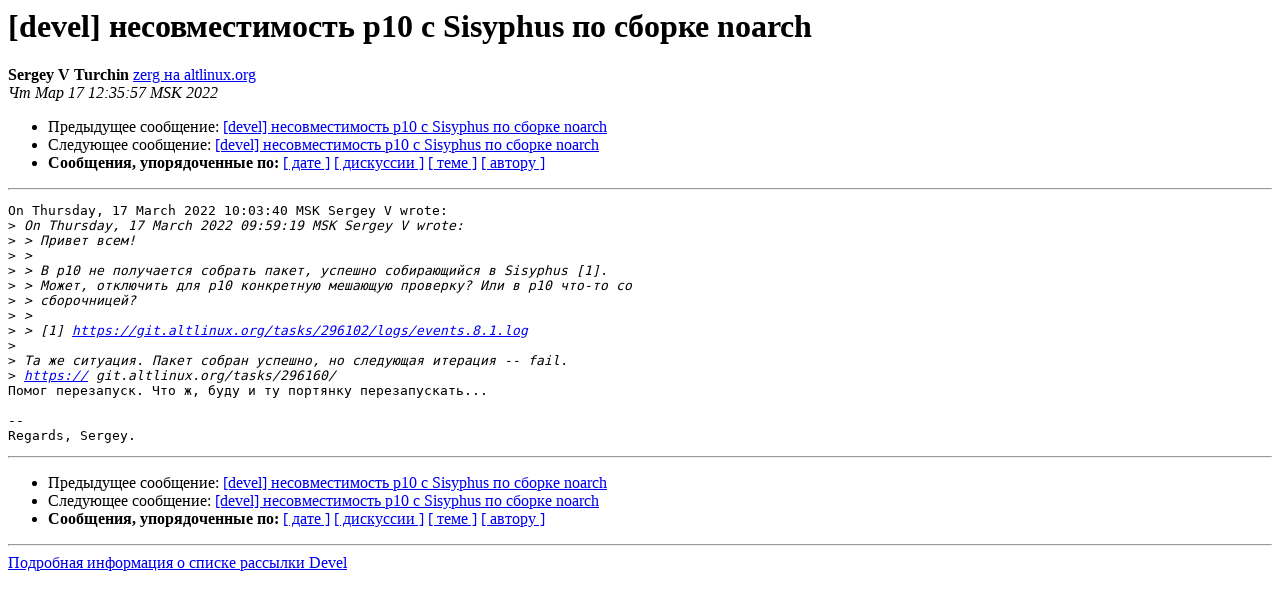

--- FILE ---
content_type: text/html
request_url: https://lists.altlinux.org/pipermail/devel/2022-March/216723.html
body_size: 1372
content:
<!DOCTYPE HTML PUBLIC "-//W3C//DTD HTML 3.2//EN">
<HTML>
 <HEAD>
   <TITLE> [devel] несовместимость p10 c Sisyphus по сборке noarch
   </TITLE>
   <LINK REL="Index" HREF="index.html" >
   <LINK REL="made" HREF="mailto:devel%40lists.altlinux.org?Subject=Re%3A%20%5Bdevel%5D%20%3D%3Futf-8%3Fb%3F0L3QtdGB0L7QstC80LXRgdGC0LjQvNC%2B0YHRgtGMIHAx%3F%3D%0A%09%3D%3Futf-8%3Fb%3FMCBjIFNpc3lwaHVzINC/0L4g0YHQsdC%2B0YDQutC1IG5vYXJjaA%3D%3D%3F%3D&In-Reply-To=%3C5558267.DvuYhMxLoT%40zerg.malta.altlinux.ru%3E">
   <META NAME="robots" CONTENT="index,nofollow">
   <META http-equiv="Content-Type" content="text/html; charset=koi8-r">
   <LINK REL="Previous"  HREF="216720.html">
   <LINK REL="Next"  HREF="216724.html">
 </HEAD>
 <BODY BGCOLOR="#ffffff">
   <H1>[devel] несовместимость p10 c Sisyphus по сборке noarch</H1>
    <B>Sergey V Turchin</B> 
    <A HREF="mailto:devel%40lists.altlinux.org?Subject=Re%3A%20%5Bdevel%5D%20%3D%3Futf-8%3Fb%3F0L3QtdGB0L7QstC80LXRgdGC0LjQvNC%2B0YHRgtGMIHAx%3F%3D%0A%09%3D%3Futf-8%3Fb%3FMCBjIFNpc3lwaHVzINC/0L4g0YHQsdC%2B0YDQutC1IG5vYXJjaA%3D%3D%3F%3D&In-Reply-To=%3C5558267.DvuYhMxLoT%40zerg.malta.altlinux.ru%3E"
       TITLE="[devel] несовместимость p10 c Sisyphus по сборке noarch">zerg на altlinux.org
       </A><BR>
    <I>Чт Мар 17 12:35:57 MSK 2022</I>
    <P><UL>
        <LI>Предыдущее сообщение: <A HREF="216720.html">[devel] несовместимость p10 c Sisyphus по сборке noarch
</A></li>
        <LI>Следующее сообщение: <A HREF="216724.html">[devel] несовместимость p10 c Sisyphus по сборке noarch
</A></li>
         <LI> <B>Сообщения, упорядоченные по:</B> 
              <a href="date.html#216723">[ дате ]</a>
              <a href="thread.html#216723">[ дискуссии ]</a>
              <a href="subject.html#216723">[ теме ]</a>
              <a href="author.html#216723">[ автору ]</a>
         </LI>
       </UL>
    <HR>  
<!--beginarticle-->
<PRE>On Thursday, 17 March 2022 10:03:40 MSK Sergey V wrote:
&gt;<i> On Thursday, 17 March 2022 09:59:19 MSK Sergey V wrote:
</I>&gt;<i> &gt; Привет всем!
</I>&gt;<i> &gt; 
</I>&gt;<i> &gt; В p10 не получается собрать пакет, успешно собирающийся в Sisyphus [1].
</I>&gt;<i> &gt; Может, отключить для p10 конкретную мешающую проверку? Или в p10 что-то со
</I>&gt;<i> &gt; сборочницей?
</I>&gt;<i> &gt; 
</I>&gt;<i> &gt; [1] <A HREF="https://git.altlinux.org/tasks/296102/logs/events.8.1.log">https://git.altlinux.org/tasks/296102/logs/events.8.1.log</A>
</I>&gt;<i> 
</I>&gt;<i> Та же ситуация. Пакет собран успешно, но следующая итерация -- fail.
</I>&gt;<i> <A HREF="https://">https://</A> git.altlinux.org/tasks/296160/
</I>Помог перезапуск. Что ж, буду и ту портянку перезапускать...

-- 
Regards, Sergey.
</PRE>


<!--endarticle-->
    <HR>
    <P><UL>
        <!--threads-->
	<LI>Предыдущее сообщение: <A HREF="216720.html">[devel] несовместимость p10 c Sisyphus по сборке noarch
</A></li>
	<LI>Следующее сообщение: <A HREF="216724.html">[devel] несовместимость p10 c Sisyphus по сборке noarch
</A></li>
         <LI> <B>Сообщения, упорядоченные по:</B> 
              <a href="date.html#216723">[ дате ]</a>
              <a href="thread.html#216723">[ дискуссии ]</a>
              <a href="subject.html#216723">[ теме ]</a>
              <a href="author.html#216723">[ автору ]</a>
         </LI>
       </UL>
<hr>
<a href="https://lists.altlinux.org/mailman/listinfo/devel">Подробная информация о списке рассылки Devel</a><br>
</body></html>
